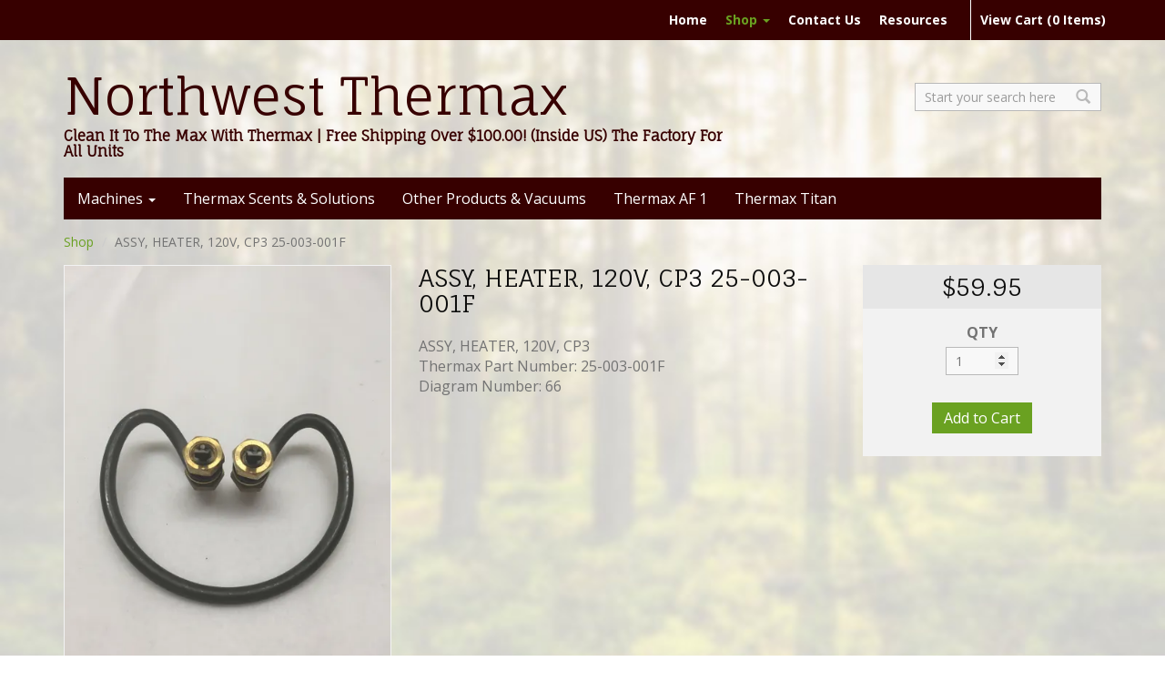

--- FILE ---
content_type: text/html; charset=utf-8
request_url: https://thermaxvac.com/products/assy-heater-120v-cp3-25-003-001f
body_size: 8887
content:
<!DOCTYPE html>
<html>
<head>


<title>ASSY, HEATER, 120V, CP3 25-003-001F | Thermax Vacuum</title>
<meta charset="utf-8" />
<meta http-equiv='X-UA-Compatible' content='IE=edge,chrome=1' />
<meta content="text/html; charset=UTF-8" http-equiv="Content-Type" />
<meta content="width=device-width, initial-scale=1.0, maximum-scale=1" name="viewport">




<meta content="authenticity_token" name="csrf-param">


<meta content="pjt30YFBQyGwXSu2LpaOU6hD0u/lQWYIJgYoTJ9d9LvbEcxyPRDt2J9FVb4eaZUkZ/ZZWgovAnNxC7/878wKWw==" name="csrf-token">



<meta property="og:title" content="ASSY, HEATER, 120V, CP3 25-003-001F" />
<meta property="og:type" content="product" />
<meta property="og:price:amount" content="59.95" />
<meta property="og:price:currency" content="USD" />



<meta property="og:image" content="https://isteam.wsimg.com/ip/622b22a5-15b5-45a1-a793-c3b5c6cfb903/ols/484_original/:/rs=w:600,h:600" />


<link rel="stylesheet" type="text/css" href="//onlinestore.wsimg.com/assets/themes/__master/assets/stylesheets/master_styles-cf0c0c8e26a4d0cb63b95a52f10b7d3efee024c378c38c93d6e0a7c08d9ed9ff.css">

  <link href='//fonts.googleapis.com/css?family=Fauna+One|Open+Sans:400,600' rel='stylesheet' type='text/css'>
  
<link rel="stylesheet" type="text/css" href="/store/622b22a5-15b5-45a1-a793-c3b5c6cfb903/theme/asset/008/V1/assets/stylesheets/style-388174d072839b28961f26e0104348009e06857b8fa20d3667422a26fde527fc.css">




  
  
  
  



  <!-- HTML5 Shim and Respond.js IE8 support of HTML5 elements and media queries -->
  <!-- WARNING: Respond.js doesn't work if you view the page via file:// -->
  <!--[if lt IE 9]>
    <script src="https://oss.maxcdn.com/libs/html5shiv/3.7.0/html5shiv.js"></script>
    <script src="https://oss.maxcdn.com/libs/respond.js/1.3.0/respond.min.js"></script>
  <![endif]-->

  <style>
  
  body{
    background: url(https://nebula.wsimg.com/obj/MEIxMEE0RTA3ODFDNjU3NEI5QkM6YzgxZWMzM2Y3OWUzNDRmZjk5MDE1ZDgzOGY1NDVjMGM6Ojo6OjA=)no-repeat top center fixed; 
      -webkit-background-size: cover;
  -moz-background-size: cover;
  -o-background-size: cover;
  background-size: cover;
}
  .hero {
    display: none;
}
  
.tagline,
h2,
h3,
h4,
h5,
h6 {
    color: #370000;
    font-weight: 700;
}
  
.top-bar {
    background-color: #370000;
}
  .page-taxons h1 {
    font-family: "Fauna One",serif;
    font-weight: 400;
    line-height: 1.1;
    color: #000;
    font-size: 18px;
}

.navbar-default .navbar-nav>li>a {
    color: #fff;
    font-weight: 700;
}
  
.navbar .navbar-nav#cart-info>li>a {
    color: #fff;
}
  
.navbar-default .navbar-nav>li>a:hover, 
.navbar-default .navbar-nav>li>a:focus,
.navbar-default .navbar-nav>.active>a, 
.navbar-default .navbar-nav>.active>a:hover, 
.navbar-default .navbar-nav>.active>a:focus,
.navbar .navbar-nav#cart-info>li>a:hover {
    color: #6aa121;
}

.navbar .dropdown:hover>a {
  color: #fff;
}
.navbar-default .navbar-toggle .icon-bar {
    background-color: #fff;
}
  .products .product-title, .products .product-price {
    font-weight: bold;
  }
  
  
.resources-buttons {
    text-align: center;
}

.resources-buttons .col-md-4,
.resources-buttons .col-md-6 {
    margin: 20px auto;
}
  
.col-xs-12.col-sm-6.form-group {
    width: 100%;
}
  /*home page categories*/
.homecategories {
    text-align: center;
    vertical-align: bottom;
}
.homecategories .row {
    min-height: 250px;
}
img.homeimage {
    max-width: 100%;
    text-align: center;
    margin: auto;
    border: 5px solid #fff;
    box-shadow: 1px 1px 3px #888;
    height: 197px;
}

span.cattext {
    text-align: center;
    width: 100%;
    vertical-align: bottom;
    font-size: 20px;
    font-weight: bold;
    margin: auto;
    line-height: 1.5em;
    display: block;
}
  
@media (min-width: 768px) {

    .hero li .hero-overlay {
        width: 90%;
    }

    .hero li .hero-text {
            background-color: rgba(55, 0, 0, 0.45);
        color: #fff;
        font-weight: 700;
        text-shadow: 1px 2px 2px #000;
        padding: 40px
    }

}
</style>

<script type="text/javascript">
  var DeferredLoader = (function () {

    function downloadJS(script) {
      var element = document.createElement("script");
      element.src = script;
      document.body.appendChild(element);
    }

    return {
      addScript: function (script) {
        var add = function () {
          downloadJS(script);
        };

        if (window.addEventListener) {
          window.addEventListener("load", add, false);
        } else if (window.attachEvent) {
          window.attachEvent("onload", add);
        } else {
          window.onload = add;
        }
      }
    };
  })();
</script>

<script type="text/javascript">
  window.currency = {"symbol":"$","format":"%u%n","with_currency":false,"currency":"USD","decimal_mark":".","thousands_separator":",","precision":2} || {};
</script>
</head>

<body class="page-products">
  <div class="top-bar">
    <div class="container">
      <nav class="navbar navbar-default" role="navigation">
        <div class="navbar-header">
          <button type="button" class="navbar-toggle" data-toggle="collapse" data-target="#main-nav">
          <span class="sr-only">Toggle navigation</span>
          <span class="icon-bar"></span>
          <span class="icon-bar"></span>
          <span class="icon-bar"></span>
          </button>
        </div>

        
        <ul class="nav navbar-nav navbar-right" id="cart-info">
  <li>
    <a href="/cart">
      <span id='cart-count'>View Cart (0 Items)</span>
    </a>
  </li>
  <li id="checkout-link" style="display:none">
    <a href="/checkout">
        Checkout
    </a>
  </li>
</ul>

        

        <div class="collapse navbar-collapse" id="main-nav">
        <ul class="nav navbar-nav navbar-right">
  

  
  <li class=""><a  href="/">Home</a></li>
  

  

  
  <li class="dropdown active">
      <a href="/products" class="dropdown-toggle" data-toggle="dropdown">Shop <span class="caret"></span></a>
      <ul class="dropdown-menu" id="nav-cat-list">
        <li class="view-all "><a href="/products">View All</a></li>
        <li role="presentation" class="divider"></li>
        

    
      
<li >
  <a href="/t/machines">Machines</a>
  
  
    <ul>
    
      
<li >
  <a href="/t/thermax-af---1">Thermax AF - 1</a>
  
  
    <ul>
    
      
<li >
  <a href="/t/main-unit-af-1">Main Unit AF-1</a>
  
</li>

    
      
<li >
  <a href="/t/accessory-kit-af-1">Accessory Kit AF-1</a>
  
</li>

    
      
<li >
  <a href="/t/power-nozzle-af-1">Power Nozzle AF-1</a>
  
</li>

    
    </ul>
  
  
</li>

    
      
<li >
  <a href="/t/thermax-af---2">Thermax AF - 2</a>
  
  
    <ul>
    
      
<li >
  <a href="/t/main-unit-af-2">Main Unit AF-2</a>
  
</li>

    
      
<li >
  <a href="/t/accessory-kit-af-2">Accessory Kit AF-2</a>
  
</li>

    
      
<li >
  <a href="/t/power-nozzle-af-2">Power Nozzle AF-2</a>
  
</li>

    
      
<li >
  <a href="/t/steam-cleaning-af-2">Steam Cleaning AF-2</a>
  
</li>

    
    </ul>
  
  
</li>

    
      
<li >
  <a href="/t/thermax-cp---3">Thermax CP - 3</a>
  
  
    <ul>
    
      
<li >
  <a href="/t/main-unit-cp-3">Main Unit CP-3</a>
  
</li>

    
      
<li >
  <a href="/t/floor-wand-cp-3">Floor Wand CP-3</a>
  
</li>

    
      
<li >
  <a href="/t/hand-wand-cp-3">Hand Wand CP-3</a>
  
</li>

    
      
<li >
  <a href="/t/power-brush-cp-3">Power Brush CP-3</a>
  
</li>

    
    </ul>
  
  
</li>

    
      
<li >
  <a href="/t/thermax-cp---5">Thermax CP - 5</a>
  
  
    <ul>
    
      
<li >
  <a href="/t/main-unit-cp-5">Main Unit CP-5</a>
  
</li>

    
      
<li >
  <a href="/t/floor-wand-cp-5">Floor Wand CP-5</a>
  
</li>

    
      
<li >
  <a href="/t/detail-package-cp-5">Detail Package CP-5</a>
  
</li>

    
    </ul>
  
  
</li>

    
      
<li >
  <a href="/t/thermax-dv---12">Thermax DV - 12</a>
  
  
    <ul>
    
      
<li >
  <a href="/t/main-unit-dv-12">Main Unit DV-12</a>
  
</li>

    
      
<li >
  <a href="/t/contract-package-dv-12">Contract Package DV-12</a>
  
</li>

    
      
<li >
  <a href="/t/accessory-kit-dv-12">Accessory Kit DV-12</a>
  
</li>

    
    </ul>
  
  
</li>

    
      
<li >
  <a href="/t/new-product-therma-clean-af---2">New Product Therma-Clean AF - 2</a>
  
</li>

    
    </ul>
  
  
</li>

    
      
<li >
  <a href="/t/thermax-scents--solutions">Thermax Scents &amp; Solutions</a>
  
</li>

    
      
<li >
  <a href="/t/other-products--vacuums">Other Products &amp; Vacuums</a>
  
</li>

    
      
<li >
  <a href="/t/thermax-af-1">Thermax AF 1</a>
  
</li>

    
      
<li >
  <a href="/t/thermax-titan">Thermax Titan</a>
  
</li>

    



      </ul>
    </li>
  

  

  
  <li class=""><a  href="/contact">Contact Us</a></li>
  

  

  
  <li class=""><a  href="/p/resources">Resources</a></li>
  

  
</ul>

        </div>
      </nav>
  </div>
</div>

<div class="container">
  <div class="row brand">
    <div class="col-sm-8">
      
  <span class="name"><a href="/"><span >Northwest Thermax</span></a></span>



	<span class="tagline">Clean It To The Max With Thermax | Free Shipping Over $100.00! (Inside US) The Factory For All&nbsp;Units</span>

    </div>
    <div class="col-sm-4">
      <form class="search" role="search" method="GET" action="/products">
    <label class="sr-only" for="search">Search</label>
    <input type="text" class="form-control input-sm" id="search" placeholder="Start your search here" name="keywords">
    <button class="btn-none"><span class="glyphicon glyphicon-search"></span></button>
</form>
    </div>
  </div>

  
<ul class="nav category-bar">

  
<li class="dropdown ">
  <a href="/t/machines">Machines <span class="caret"></span></a>
    <ul class="dropdown-menu">
    
      
<li >
  <a href="/t/thermax-af---1">Thermax AF - 1</a>
  
  
    <ul>
    
      
<li >
  <a href="/t/main-unit-af-1">Main Unit AF-1</a>
  
</li>

    
      
<li >
  <a href="/t/accessory-kit-af-1">Accessory Kit AF-1</a>
  
</li>

    
      
<li >
  <a href="/t/power-nozzle-af-1">Power Nozzle AF-1</a>
  
</li>

    
    </ul>
  
  
</li>

    
      
<li >
  <a href="/t/thermax-af---2">Thermax AF - 2</a>
  
  
    <ul>
    
      
<li >
  <a href="/t/main-unit-af-2">Main Unit AF-2</a>
  
</li>

    
      
<li >
  <a href="/t/accessory-kit-af-2">Accessory Kit AF-2</a>
  
</li>

    
      
<li >
  <a href="/t/power-nozzle-af-2">Power Nozzle AF-2</a>
  
</li>

    
      
<li >
  <a href="/t/steam-cleaning-af-2">Steam Cleaning AF-2</a>
  
</li>

    
    </ul>
  
  
</li>

    
      
<li >
  <a href="/t/thermax-cp---3">Thermax CP - 3</a>
  
  
    <ul>
    
      
<li >
  <a href="/t/main-unit-cp-3">Main Unit CP-3</a>
  
</li>

    
      
<li >
  <a href="/t/floor-wand-cp-3">Floor Wand CP-3</a>
  
</li>

    
      
<li >
  <a href="/t/hand-wand-cp-3">Hand Wand CP-3</a>
  
</li>

    
      
<li >
  <a href="/t/power-brush-cp-3">Power Brush CP-3</a>
  
</li>

    
    </ul>
  
  
</li>

    
      
<li >
  <a href="/t/thermax-cp---5">Thermax CP - 5</a>
  
  
    <ul>
    
      
<li >
  <a href="/t/main-unit-cp-5">Main Unit CP-5</a>
  
</li>

    
      
<li >
  <a href="/t/floor-wand-cp-5">Floor Wand CP-5</a>
  
</li>

    
      
<li >
  <a href="/t/detail-package-cp-5">Detail Package CP-5</a>
  
</li>

    
    </ul>
  
  
</li>

    
      
<li >
  <a href="/t/thermax-dv---12">Thermax DV - 12</a>
  
  
    <ul>
    
      
<li >
  <a href="/t/main-unit-dv-12">Main Unit DV-12</a>
  
</li>

    
      
<li >
  <a href="/t/contract-package-dv-12">Contract Package DV-12</a>
  
</li>

    
      
<li >
  <a href="/t/accessory-kit-dv-12">Accessory Kit DV-12</a>
  
</li>

    
    </ul>
  
  
</li>

    
      
<li >
  <a href="/t/new-product-therma-clean-af---2">New Product Therma-Clean AF - 2</a>
  
</li>

    
    </ul>
</li>



  

<li class="">
  <a href="/t/thermax-scents--solutions">Thermax Scents &amp; Solutions</a>
</li>



  

<li class="">
  <a href="/t/other-products--vacuums">Other Products &amp; Vacuums</a>
</li>



  

<li class="">
  <a href="/t/thermax-af-1">Thermax AF 1</a>
</li>



  

<li class="">
  <a href="/t/thermax-titan">Thermax Titan</a>
</li>



</ul>



  <div class="content">
	

<div class="row">
    <div class="col-lg-12">
        


<ol class="breadcrumb" id="breadcrumb">
    
    <li><a href="/products">Shop</a></li>
    
    <li>ASSY, HEATER, 120V, CP3 25-003-001F</li>
    
</ol>

    </div>
</div>

<div class="row">
  <div class="col-sm-4 single-product-img-col">
    <div id="product-zoom" class="single-product-zoom" data-toggle="modal" data-target="#product-modal">
      <img id="product-image" class="single-product-img"
      src="https://isteam.wsimg.com/ip/622b22a5-15b5-45a1-a793-c3b5c6cfb903/ols/484_original/:/rs=w:600,h:600"
      alt="ASSY, HEATER, 120V, CP3 25-003-001F">
      <div class="overlay"><span class="glyphicon glyphicon-fullscreen"></span></div>
    </div>

    
    <ul class="single-product-thumbs" id="product-thumbs">
      
      <li class="active" data-url="https://isteam.wsimg.com/ip/622b22a5-15b5-45a1-a793-c3b5c6cfb903/ols/484_original/:/rs=w:600,h:600">
        <div style='background-image:url("https://isteam.wsimg.com/ip/622b22a5-15b5-45a1-a793-c3b5c6cfb903/ols/484_original/:/rs=w:100,h:100");'></div>
      </li>
      
      <li class="" data-url="https://isteam.wsimg.com/ip/622b22a5-15b5-45a1-a793-c3b5c6cfb903/ols/483_original/:/rs=w:600,h:600">
        <div style='background-image:url("https://isteam.wsimg.com/ip/622b22a5-15b5-45a1-a793-c3b5c6cfb903/ols/483_original/:/rs=w:100,h:100");'></div>
      </li>
      
    </ul>
    

  </div>
  <div class="col-sm-5">
    <h1 class="single-product-title" id="product-name">ASSY, HEATER, 120V, CP3 25-003-001F</h1>
    
    <div class="single-product-description " >
      <div id="product-description-height">
        <p>ASSY, HEATER, 120V, CP3 <br>Thermax Part Number: 25-003-001F<br>Diagram Number: 66<br></p>
      </div>
    </div>
    
    <div class="single-product-share">
                <!-- AddThis Button BEGIN -->
          <div class="addthis_toolbox addthis_default_style addthis_32x32_style">
          <a class="addthis_button_preferred_1"></a>
          <a class="addthis_button_preferred_2"></a>
          <a class="addthis_button_preferred_3"></a>
          <a class="addthis_button_preferred_4"></a>
          <a class="addthis_button_compact"></a>
          <a class="addthis_counter addthis_bubble_style"></a>
          </div>
          <script type="text/javascript">DeferredLoader.addScript("//s7.addthis.com/js/300/addthis_widget.js#pubid=xa-533b315e1e8a93af");</script>
          <!-- AddThis Button END -->

    </div>
    

  </div>
  <div class="col-sm-3">
    <div class="panel panel-default">
      <div class="panel-heading">
         

<div class="single-product-price" id="product-price" data-price="$59.95" >
  
  <span id="regular-price">$59.95</span>
  <span id="sale-price"></span>
  
  
</div>
      </div>
      <form id="product-form" class="form-vertical panel-body">
        <script type="text/javascript">
window.variantMap = {"":{"value_ids":[],"id":231,"price":59.95,"price_sale":0.0,"on_sale":false,"out_of_stock":false}} || {};
</script>

<div class="required-legend pull-right" style="display: none;">Required</div>



        <div class="form-group form-group-qty">
          <label>QTY</label>
          <input type="number" id="product-quantity" class="form-control single-product-qty input-sm" name="quantity" min="1" max="999" value="1" pattern="[0-9]*">
          <input type="hidden" name="variant_id" value="231">
        </div>
        <div class="form-group text-center">
          <input type="submit" value="Add to Cart" data-adding="ADDING TO CART..." class="btn btn-primary" id="product-submit" >
        </div>
        <div id="quantity-warning">
	
  






</div>
      </form>
    </div>
  </div>
</div>







<div class="products featured-products">
  <div class="row products-title">
    <div class="col-sm-12">
      <h2><span>Featured Products</span></h2>
    </div>
  </div>
  <div class="row">




<div class="col-sm-3 col-xs-6">
  <div class="product">
    <a class="product-link" href="/products/assy-dome" >
      <div class="product-thumb">
        <div class="product-thumb-inner">
          <img src="https://isteam.wsimg.com/ip/622b22a5-15b5-45a1-a793-c3b5c6cfb903/ols/2_original/:/rs=w:600,h:600"
          alt="ASSY DOME 24-218-00">
        </div>
      </div>
      <span class="product-title" href="/products/assy-dome">ASSY DOME 24-218-00</span>
    </a>
    
    <div class="product-price">$33.00</div>
    
    
    
 </div>
</div>




<div class="col-sm-3 col-xs-6">
  <div class="product">
    <a class="product-link" href="/products/assy-rec-tank-whandle" >
      <div class="product-thumb">
        <div class="product-thumb-inner">
          <img src="https://isteam.wsimg.com/ip/622b22a5-15b5-45a1-a793-c3b5c6cfb903/ols/6_original/:/rs=w:600,h:600"
          alt="ASSY, RECOVERY TANK, W/HANDLE 22-027-000">
        </div>
      </div>
      <span class="product-title" href="/products/assy-rec-tank-whandle">ASSY, RECOVERY TANK, W/HANDLE 22-027-000</span>
    </a>
    
    <div class="product-price">$99.95</div>
    
    
    
 </div>
</div>




<div class="col-sm-3 col-xs-6">
  <div class="product">
    <a class="product-link" href="/products/assy-rec-tank-wo-handle" >
      <div class="product-thumb">
        <div class="product-thumb-inner">
          <img src="https://isteam.wsimg.com/ip/622b22a5-15b5-45a1-a793-c3b5c6cfb903/ols/7_original/:/rs=w:600,h:600"
          alt="ASSY, RECOVERY TANK, W/O HANDLE 22-027-000">
        </div>
      </div>
      <span class="product-title" href="/products/assy-rec-tank-wo-handle">ASSY, RECOVERY TANK, W/O HANDLE 22-027-000</span>
    </a>
    
    <div class="product-price">$89.95</div>
    
    
    
 </div>
</div>




<div class="col-sm-3 col-xs-6">
  <div class="product">
    <a class="product-link" href="/products/switch-rckrrsd-spst-ulcsa" >
      <div class="product-thumb">
        <div class="product-thumb-inner">
          <img src="https://isteam.wsimg.com/ip/622b22a5-15b5-45a1-a793-c3b5c6cfb903/ols/8_original/:/rs=w:600,h:600"
          alt="SWITCH, RCKR/RSD SPST, UL/CSA 02-520-00">
        </div>
      </div>
      <span class="product-title" href="/products/switch-rckrrsd-spst-ulcsa">SWITCH, RCKR/RSD SPST, UL/CSA 02-520-00</span>
    </a>
    
    <div class="product-price">$21.50</div>
    
    
    
 </div>
</div>





  </div>
</div>


<!-- Modal -->
<div class="modal fade" id="product-modal" tabindex="-1" role="dialog" aria-hidden="true">
  <div class="modal-dialog modal-md">
    <div class="modal-content">
      <div class="modal-header">
        <button type="button" class="close" data-dismiss="modal" aria-hidden="true">&times;</button>
        <h4 class="modal-title">ASSY, HEATER, 120V, CP3 25-003-001F</h4>
      </div>
      <div class="modal-body">
        <img id="product-image-modal" class="img-responsive" src="https://isteam.wsimg.com/ip/622b22a5-15b5-45a1-a793-c3b5c6cfb903/ols/484_original/:/rs=w:600,h:600">
      </div>
    </div>
  </div>
</div>

  </div>

  <div class="row footer">
    <div class="col-sm-6">
      <ul class="nav nav-pills">
        <li>
      		<a href="/products" id="featured-all">View All Products</a>
        </li>
      </ul>
    </div>
    <div class="col-sm-6">
        <ul class="nav nav-pills" id="footer-nav">
	
	<li class=""><a  href="/terms">Terms of Service</a></li>
	
</ul>

    </div>
  </div>

  <div class="row footer-extra">
    <div class="col-sm-12">
      <div class="connect">
        <div id="email-widget-wrapper">
  <form class="email-widget">
    <label class="label-medium">Join our email list</label>
    <div class="input-row clearfix">
      <input class="email-input" name="email" placeholder="Email" />
      <button type="submit">
        <div class="common-icon-arrow-right"></div>
      </button>
      <div class="email-error"></div>
    </div>
  </form>
  <div class="email-success-wrapper">
    <div class="inset">
      <span class="common-icon-checkmark"></span>
      <span class="email-success"></span>
    </div>
  </div>
</div>

        
        <div id="follow">
          <!-- AddThis Follow BEGIN -->
<div class="addthis_toolbox addthis_32x32_style addthis_default_style">
<a class="addthis_button_facebook_follow" addthis:userid="  thermaxvac"></a>
</div>
<script type="text/javascript">DeferredLoader.addScript("//s7.addthis.com/js/300/addthis_widget.js#pubid=xa-533ee0135d741799");</script>
<!-- AddThis Follow END -->

        </div>
        
      </div>

      <div class="" id="payment-logos">
  
    
    <img class="payment-logo credit_card apple_pay" src="//onlinestore.wsimg.com/assets/themes/__master/assets/images/credit_card_with_apple-dae33460c7e6f92e4fa3e999ad147e5290ebc8d4dd5de80642d1ad21c10cce92.png" alt="Credit Card" />
    
  
</div>


      <div id="copyright">Copyright &copy; 2026 Northwest Thermax
  
</div>
    </div>
  </div>

</div><!--End Container-->

<script type="text/javascript" src="//onlinestore.wsimg.com/assets/themes/008/V1/assets/javascripts/jquery.min-84b100b908262c2650aa80c3de9e22535d4b191f34de4860386c1bf5af4e5dca.js"></script>
<script type="text/javascript" src="//onlinestore.wsimg.com/assets/themes/008/V1/assets/javascripts/bootstrap.min-a2f520692df7d377f513dfb135239e9be3dbb5b6613c4c603beb5665fe44a4e7.js"></script>
<script type="text/javascript" src="//onlinestore.wsimg.com/assets/themes/__master/assets/javascripts/lib/jquery.bxslider.min-36cde0017848b6ccc49873a941cd418037f90f217e1e9fdf2fb8fe872fdf390f.js"></script>
<script type="text/javascript" src="//onlinestore.wsimg.com/assets/themes/008/V1/assets/javascripts/theme-65be81d433a1004344f905a9a8c9967b070bacacb21914806b5807f8f001dfbc.js"></script>
<script type="text/javascript" src="//onlinestore.wsimg.com/assets/themes/__master/assets/javascripts/nemo-894c9cd4454700922d8f386355d6f97889b4bdbb9fce7c16cc2c91b37910f716.js"></script>
<script type="text/javascript" src="//onlinestore.wsimg.com/assets/themes/__master/assets/javascripts/lib/email_widget-3fea23d6f7b44abec2f7caee63265280899b05245f4f19a46ab170b4637ad3fa.js"></script>




<script>
  window.CART_COUNT_ONE = "View Cart (1 Item)";
  window.CART_COUNT_OTHER = "View Cart (%count% Items)";
</script>
<script>
window.CART_COUNT_ONE = window.CART_COUNT_ONE || "Cart&nbsp;(1)";
window.CART_COUNT_OTHER = window.CART_COUNT_OTHER || "Cart&nbsp;(%count%)";

jQuery(function($) {
  $(window).load( function() {
    $.get(Nemo.getURL('cart_count'), function (data) {
      var quantity = data.total_quantity || 0
      if ($("#cart-count").length) {
        var countString = window.CART_COUNT_OTHER.replace('%count%', quantity);
        if (quantity === 1 && window.CART_COUNT_ONE) {
          countString = window.CART_COUNT_ONE;
        }
        $("#cart-count").html(countString);
      }
      if (quantity > 0) {
        if ($("#checkout-link")) {
          $("#checkout-link").show();
        }
        if ($("#cart-display")) {
          $("#cart-display").show();
        }
      }
    });
  });
});
</script>


<script type="text/javascript">
  window.sfEventMap = {
    // START checkout events

    // Any page
    'checkout_click_cart': ['nemo-storefront-checkout', 'click-cart'],
    'checkout_click_checkout': ['nemo-storefront-checkout', 'click-checkout'],

    // Any checkout page
    'checkout_click_edit_cart': ['nemo-storefront-checkout', 'click-edit-cart'],
    'checkout_click_progress_address': ['nemo-storefront-checkout', 'click-progress-address'],
    'checkout_click_progress_payment': ['nemo-storefront-checkout', 'click-progress-payment'],
    'checkout_receive_error': ['nemo-storefront-checkout', 'receive-error'],

    // Cart page
    'checkout_cart_click_checkout': ['nemo-storefront-checkout-cart', 'click-checkout'],
    'checkout_cart_click_update': ['nemo-storefront-checkout-cart', 'click-update'],
    'checkout_cart_click_keep_shopping': ['nemo-storefront-checkout-cart', 'click-keep-shopping'],

    // Address page
    'checkout_address_click_shipping_checkbox': ['nemo-storefront-checkout-address', 'click-shipping-address-is-same-as-billing-checkbox'],
    'checkout_address_click_continue': ['nemo-storefront-checkout-address', 'click-continue'],
    'checkout_address_click_return_to_store': ['nemo-storefront-checkout-address', 'click-return-to-store'],
    'checkout_address_click_paypal_redirect_button': ['nemo-storefront-checkout-address', 'click-paypal-redirect-button'],

    // Payment page
    'checkout_payment_click_edit_shipping_address': ['nemo-storefront-checkout-payment', 'click-edit-shipping-address'],
    'checkout_payment_click_edit_billing_address': ['nemo-storefront-checkout-payment', 'click-edit-billing-address'],
    'checkout_payment_click_payment_method_radio_option': ['nemo-storefront-checkout-payment', 'click-payment-method-radio-option'],
    'checkout_payment_click_place_order': ['nemo-storefront-checkout-payment', 'click-place-order'],
    'checkout_payment_click_check_out_with_paypal_button': ['nemo-storefront-checkout-payment', 'click-check-out-with-paypal-button'],
    'checkout_payment_click_check_out_with_mercado_pago_button': ['nemo-storefront-checkout-payment', 'click-check-out-with-mercado-pago-button'],
    'checkout_payment_click_finalize_paypal_redirect_button': ['nemo-storefront-checkout-payment', 'click-finalize-paypal-redirect-button'],
    'checkout_payment_click_apply_coupon': ['nemo-storefront-checkout-payment', 'click-apply-coupon'],
    'checkout_payment_receive_stripe_error': ['nemo-storefront-checkout-payment', 'receive-stripe-error'],

    // Confirm page
    'checkout_confirm_click_return_to_store': ['nemo-storefront-checkout-confirm', 'click-return-to-store'],
    'checkout_confirm_click_contact_us': ['nemo-storefront-checkout-confirm', 'click-contact-us']

    // END checkout events
  };

  // Make the object immutable
  Object.freeze(window.sfEventMap);
</script>


<script type="text/javascript">
  window.VISIBILITY_ANIMATION_SPEED = 300;
  // Add GA to global cart icon and checkout link with JS since both are in unique files for every theme (i.e. due to laziness).
  // However, theme 010 has a different header structure, so the data-ga label for the checkout link was added onto the element in the liquid file.
  var $cartIcon = $('a#cart-info[href="/cart"]');
  var $cartIconWrapper;

  if ($cartIcon && $cartIcon.length) {
    $cartIcon.attr('data-ga', 'checkout_click_cart');
  } else {
    $cartIconWrapper = $('#cart-info');
    $cartIconWrapper.find('a[href="/cart"]').attr('data-ga', 'checkout_click_cart');
    $cartIconWrapper.find('a[href="/checkout"]').attr('data-ga', 'checkout_click_checkout');
  }

  // START Google Analytics
  (function(i,s,o,g,r,a,m){i['GoogleAnalyticsObject']=r;i[r]=i[r]||function(){
  (i[r].q=i[r].q||[]).push(arguments)},i[r].l=1*new Date();a=s.createElement(o),
  m=s.getElementsByTagName(o)[0];a.async=1;a.src=g;m.parentNode.insertBefore(a,m)
  })(window,document,'script','//www.google-analytics.com/analytics.js','ga');

  // Create GA tracker for Nemo Product Manager to track the storefront
  ga('create', 'UA-85190973-1', 'auto', 'nemoPmTracker');

  

  window.trackEvent = function (eventKey, label) {
    if (typeof window.sfEventMap !== 'undefined') {
      var eventValue = window.sfEventMap[eventKey];

      if (!eventValue) {
        return;
      }

      ga('nemoPmTracker.send', {
        hitType: 'event',
        eventCategory: eventValue[0],
        eventAction: eventValue[1],
        eventLabel: label
      });
    }
  };

  window.trackPageview = function (pagePath) {
    if (!pagePath) {
      return;
    }

    ga('nemoPmTracker.send', {
      hitType: 'pageview',
      page: pagePath
    });
  };
  // END Google Analytics

    if ($) {
      // Listener for GA
      $(document).ready(function () {
        $(document).on('click', '[data-ga], [data-ga][data-ga-label]', function () {
          var key = $(this).attr('data-ga');
          var label = $(this).attr('data-ga-label');
          window.trackEvent(key, label);
        });
      });

      // GA: Track pageview for checkout pages and order confirmation page
      

      // GA: Track error event in checkout
      

      $.ajaxSetup({
          headers: {
              'X-CSRF-Token': $('meta[name="csrf-token"]').attr('content')
          }
      });


      

      // Cart remove logic
      $(document).on('click', '.cart-remove', function () {
          var $form = $(this).closest('form'),
              $quantity = $(this).closest('tr').find('.cart-quantity');

          $('.cart-remove').addClass('cart-remove-disable')
          $form.find('button').attr('disabled', 'disabled');
          $quantity.val(0);
          $form.submit();
      });

      // Attach a submit handler to the contact form
      $(document).on('submit', '#contact-form', function (event) {
          //Stop normal form submision
          event.preventDefault();
          var formData =  $('#contact-form').serialize();

          Nemo.submitFormData({
              data: formData,
              method: "POST",
              always: function (res) {
                  if (res) {
                      $('#contact-form-box').replaceWith(res);
                  }
              }
          });

          return false;
      });
    }
</script>


    <script type="text/javascript" src="//onlinestore.wsimg.com/assets/themes/__master/assets/javascripts/pages/products-bcbcb70d3d1d9f347979783343eef58a19660c951979473641abbe75fe1d9dd5.js"></script>


<script type="text/javascript" src="//onlinestore.wsimg.com/assets/themes/__master/assets/javascripts/lib/jquery.cookie-e9703d26744209e6a8c89c89a2b129f1c860fd708a1d958f6a6056c79b82ccb3.js"></script>




  <script>
  $('.hero #hero-text').html('Your one stop shop for all your Thermax needs<br>Always all parts in stock<br>Always the lowest prices on parts');  
  $( ".footer-extra" ).after( "<center style='margin-bottom:20px'><br><a rel='nofollow' href='https://www.godaddy.com/websites/web-design' target='_blank'><img alt='GoDaddy Web Design' src='//nebula.wsimg.com/41f04aa9bc1ef4a1a2535db954234e30?AccessKeyId=B7351D786AE96FEF6EBB&disposition=0&alloworigin=1'></a></center>" );
    $( ".products.featured-products" ).html( '<div class="homecategories"><div class="row"><div class="col-md-3"><a href="https://thermaxvac.com//t/thermax-af---1"><img class="homeimage" src="https://nebula.wsimg.com/obj/MEIxMEE0RTA3ODFDNjU3NEI5QkM6ODNhZjBiNzQyY2MzYzA2YzIwZTQ1M2E1ZDk1NDkwNmU6Ojo6OjA="><span class="cattext">Thermax AF-1</span></a></div><div class="col-md-3"><a href="https://thermaxvac.com//t/thermax-af---2"><img class="homeimage" src="https://nebula.wsimg.com/obj/MEIxMEE0RTA3ODFDNjU3NEI5QkM6MzI0MjJjMzFhN2E4MGI1YmM0NzNjYzJiYjMwNzg5Y2Y6Ojo6OjA="><span class="cattext">Thermax AF -2</span></a></div><div class="col-md-3"><a href="https://thermaxvac.com//t/thermax-cp---3"><img class="homeimage" src="https://nebula.wsimg.com/obj/MEIxMEE0RTA3ODFDNjU3NEI5QkM6YzAxNWQ3NmMxNWZiZjNjYTlmN2U2Y2EwMjJiYzkzZWE6Ojo6OjA="><span class="cattext">Thermax CP -3</span></a></div><div class="col-md-3"><a href="https://thermaxvac.com//t/thermax-cp---5"><img class="homeimage" src="https://nebula.wsimg.com/obj/MEIxMEE0RTA3ODFDNjU3NEI5QkM6NTBlMDkwNmI3NThkNmRjZTgxYThkMjhhNjY1YjE4Y2I6Ojo6OjA="><span class="cattext">Thermax CP -5</span></a></div></div><div class="row"><div class="col-md-3"><a href="https://thermaxvac.com//t/thermax-dv---12"><img class="homeimage" src="https://nebula.wsimg.com/obj/MEIxMEE0RTA3ODFDNjU3NEI5QkM6MDZmODVhOGE0N2M1NzE0NjAwYzQ5ZTY0NmE3NzU3MGQ6Ojo6OjA="><span class="cattext">Thermax DV -12</span></a></div><div class="col-md-3"><a href="https://thermaxvac.com//t/new-product-therma-clean-af---2"><img class="homeimage" src="https://nebula.wsimg.com/obj/MEIxMEE0RTA3ODFDNjU3NEI5QkM6YThiZTc2ODQwNjU1MjQxZTU5MjA2Y2MwMzdiODg0NDQ6Ojo6OjA="><span class="cattext">New Product Therma-Clean AF - 2</span></a></div><div class="col-md-3"><a href="https://thermaxvac.com//t/thermax-scents--solutions"><img class="homeimage" src="https://nebula.wsimg.com/obj/MEIxMEE0RTA3ODFDNjU3NEI5QkM6OTY3OWUxNWMwM2M3MDJmZTFmNjdkZTlhMjhiZGIzOGM6Ojo6OjA="><span class="cattext">Thermax Scents and Solutions</span></a></div><div class="col-md-3"><a href="https://thermaxvac.com//t/other-products--vacuums"><img class="homeimage" src="https://nebula.wsimg.com/obj/MEIxMEE0RTA3ODFDNjU3NEI5QkM6ZGY2YzU2ZjBjZWY1ZTNmYzYwMWMwMWNjNmQzNWM1Nzc6Ojo6OjA="><span class="cattext">Other Products & Vacuums</span></a></div></div></div>' );
</script>










            <script>
              "undefined"==typeof _trfd&&(window._trfd=[]),
              _trfd.push({"tccl.baseHost":"secureserver.net"});
              _trfd.push({"ap":"OLS"});
              _trfd.push({"websiteId":"622b22a5-15b5-45a1-a793-c3b5c6cfb903"});
              
            </script>
            <script src="//img1.wsimg.com/tcc/tcc_l.combined.1.0.6.min.js">
            </script>


</body>
</html>
